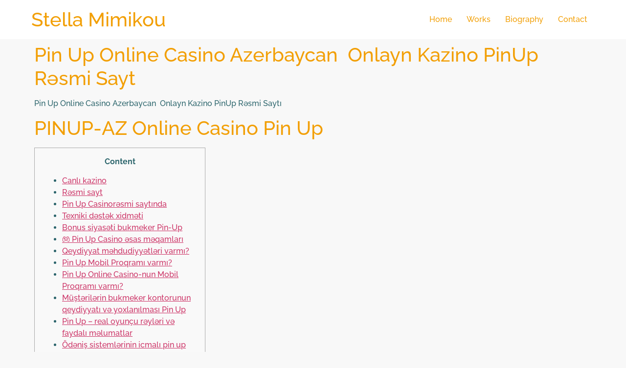

--- FILE ---
content_type: text/html; charset=UTF-8
request_url: https://stellamimikou.com/2022/08/22/pin-up-online-casino-azerbaycan-onlayn-kazino-pinup-rsmi-sayt/
body_size: 14330
content:
<!doctype html>
<html lang="en-US">
<head>
	<meta charset="UTF-8">
		<meta name="viewport" content="width=device-width, initial-scale=1">
	<link rel="profile" href="https://gmpg.org/xfn/11">
	<title>Pin Up Online Casino Azerbaycan ️ Onlayn Kazino PinUp Rəsmi Sayt &#8211; Stella Mimikou</title>
<meta name='robots' content='max-image-preview:large' />
<link rel="alternate" type="application/rss+xml" title="Stella Mimikou &raquo; Feed" href="https://stellamimikou.com/feed/" />
<link rel="alternate" type="application/rss+xml" title="Stella Mimikou &raquo; Comments Feed" href="https://stellamimikou.com/comments/feed/" />
<link rel="alternate" title="oEmbed (JSON)" type="application/json+oembed" href="https://stellamimikou.com/wp-json/oembed/1.0/embed?url=https%3A%2F%2Fstellamimikou.com%2F2022%2F08%2F22%2Fpin-up-online-casino-azerbaycan-onlayn-kazino-pinup-rsmi-sayt%2F" />
<link rel="alternate" title="oEmbed (XML)" type="text/xml+oembed" href="https://stellamimikou.com/wp-json/oembed/1.0/embed?url=https%3A%2F%2Fstellamimikou.com%2F2022%2F08%2F22%2Fpin-up-online-casino-azerbaycan-onlayn-kazino-pinup-rsmi-sayt%2F&#038;format=xml" />
<style id='wp-img-auto-sizes-contain-inline-css'>
img:is([sizes=auto i],[sizes^="auto," i]){contain-intrinsic-size:3000px 1500px}
/*# sourceURL=wp-img-auto-sizes-contain-inline-css */
</style>
<style id='wp-emoji-styles-inline-css'>

	img.wp-smiley, img.emoji {
		display: inline !important;
		border: none !important;
		box-shadow: none !important;
		height: 1em !important;
		width: 1em !important;
		margin: 0 0.07em !important;
		vertical-align: -0.1em !important;
		background: none !important;
		padding: 0 !important;
	}
/*# sourceURL=wp-emoji-styles-inline-css */
</style>
<link rel='stylesheet' id='wp-block-library-css' href='https://stellamimikou.com/wp-includes/css/dist/block-library/style.min.css?ver=6.9' media='all' />
<style id='classic-theme-styles-inline-css'>
/*! This file is auto-generated */
.wp-block-button__link{color:#fff;background-color:#32373c;border-radius:9999px;box-shadow:none;text-decoration:none;padding:calc(.667em + 2px) calc(1.333em + 2px);font-size:1.125em}.wp-block-file__button{background:#32373c;color:#fff;text-decoration:none}
/*# sourceURL=/wp-includes/css/classic-themes.min.css */
</style>
<style id='global-styles-inline-css'>
:root{--wp--preset--aspect-ratio--square: 1;--wp--preset--aspect-ratio--4-3: 4/3;--wp--preset--aspect-ratio--3-4: 3/4;--wp--preset--aspect-ratio--3-2: 3/2;--wp--preset--aspect-ratio--2-3: 2/3;--wp--preset--aspect-ratio--16-9: 16/9;--wp--preset--aspect-ratio--9-16: 9/16;--wp--preset--color--black: #000000;--wp--preset--color--cyan-bluish-gray: #abb8c3;--wp--preset--color--white: #ffffff;--wp--preset--color--pale-pink: #f78da7;--wp--preset--color--vivid-red: #cf2e2e;--wp--preset--color--luminous-vivid-orange: #ff6900;--wp--preset--color--luminous-vivid-amber: #fcb900;--wp--preset--color--light-green-cyan: #7bdcb5;--wp--preset--color--vivid-green-cyan: #00d084;--wp--preset--color--pale-cyan-blue: #8ed1fc;--wp--preset--color--vivid-cyan-blue: #0693e3;--wp--preset--color--vivid-purple: #9b51e0;--wp--preset--gradient--vivid-cyan-blue-to-vivid-purple: linear-gradient(135deg,rgb(6,147,227) 0%,rgb(155,81,224) 100%);--wp--preset--gradient--light-green-cyan-to-vivid-green-cyan: linear-gradient(135deg,rgb(122,220,180) 0%,rgb(0,208,130) 100%);--wp--preset--gradient--luminous-vivid-amber-to-luminous-vivid-orange: linear-gradient(135deg,rgb(252,185,0) 0%,rgb(255,105,0) 100%);--wp--preset--gradient--luminous-vivid-orange-to-vivid-red: linear-gradient(135deg,rgb(255,105,0) 0%,rgb(207,46,46) 100%);--wp--preset--gradient--very-light-gray-to-cyan-bluish-gray: linear-gradient(135deg,rgb(238,238,238) 0%,rgb(169,184,195) 100%);--wp--preset--gradient--cool-to-warm-spectrum: linear-gradient(135deg,rgb(74,234,220) 0%,rgb(151,120,209) 20%,rgb(207,42,186) 40%,rgb(238,44,130) 60%,rgb(251,105,98) 80%,rgb(254,248,76) 100%);--wp--preset--gradient--blush-light-purple: linear-gradient(135deg,rgb(255,206,236) 0%,rgb(152,150,240) 100%);--wp--preset--gradient--blush-bordeaux: linear-gradient(135deg,rgb(254,205,165) 0%,rgb(254,45,45) 50%,rgb(107,0,62) 100%);--wp--preset--gradient--luminous-dusk: linear-gradient(135deg,rgb(255,203,112) 0%,rgb(199,81,192) 50%,rgb(65,88,208) 100%);--wp--preset--gradient--pale-ocean: linear-gradient(135deg,rgb(255,245,203) 0%,rgb(182,227,212) 50%,rgb(51,167,181) 100%);--wp--preset--gradient--electric-grass: linear-gradient(135deg,rgb(202,248,128) 0%,rgb(113,206,126) 100%);--wp--preset--gradient--midnight: linear-gradient(135deg,rgb(2,3,129) 0%,rgb(40,116,252) 100%);--wp--preset--font-size--small: 13px;--wp--preset--font-size--medium: 20px;--wp--preset--font-size--large: 36px;--wp--preset--font-size--x-large: 42px;--wp--preset--spacing--20: 0.44rem;--wp--preset--spacing--30: 0.67rem;--wp--preset--spacing--40: 1rem;--wp--preset--spacing--50: 1.5rem;--wp--preset--spacing--60: 2.25rem;--wp--preset--spacing--70: 3.38rem;--wp--preset--spacing--80: 5.06rem;--wp--preset--shadow--natural: 6px 6px 9px rgba(0, 0, 0, 0.2);--wp--preset--shadow--deep: 12px 12px 50px rgba(0, 0, 0, 0.4);--wp--preset--shadow--sharp: 6px 6px 0px rgba(0, 0, 0, 0.2);--wp--preset--shadow--outlined: 6px 6px 0px -3px rgb(255, 255, 255), 6px 6px rgb(0, 0, 0);--wp--preset--shadow--crisp: 6px 6px 0px rgb(0, 0, 0);}:where(.is-layout-flex){gap: 0.5em;}:where(.is-layout-grid){gap: 0.5em;}body .is-layout-flex{display: flex;}.is-layout-flex{flex-wrap: wrap;align-items: center;}.is-layout-flex > :is(*, div){margin: 0;}body .is-layout-grid{display: grid;}.is-layout-grid > :is(*, div){margin: 0;}:where(.wp-block-columns.is-layout-flex){gap: 2em;}:where(.wp-block-columns.is-layout-grid){gap: 2em;}:where(.wp-block-post-template.is-layout-flex){gap: 1.25em;}:where(.wp-block-post-template.is-layout-grid){gap: 1.25em;}.has-black-color{color: var(--wp--preset--color--black) !important;}.has-cyan-bluish-gray-color{color: var(--wp--preset--color--cyan-bluish-gray) !important;}.has-white-color{color: var(--wp--preset--color--white) !important;}.has-pale-pink-color{color: var(--wp--preset--color--pale-pink) !important;}.has-vivid-red-color{color: var(--wp--preset--color--vivid-red) !important;}.has-luminous-vivid-orange-color{color: var(--wp--preset--color--luminous-vivid-orange) !important;}.has-luminous-vivid-amber-color{color: var(--wp--preset--color--luminous-vivid-amber) !important;}.has-light-green-cyan-color{color: var(--wp--preset--color--light-green-cyan) !important;}.has-vivid-green-cyan-color{color: var(--wp--preset--color--vivid-green-cyan) !important;}.has-pale-cyan-blue-color{color: var(--wp--preset--color--pale-cyan-blue) !important;}.has-vivid-cyan-blue-color{color: var(--wp--preset--color--vivid-cyan-blue) !important;}.has-vivid-purple-color{color: var(--wp--preset--color--vivid-purple) !important;}.has-black-background-color{background-color: var(--wp--preset--color--black) !important;}.has-cyan-bluish-gray-background-color{background-color: var(--wp--preset--color--cyan-bluish-gray) !important;}.has-white-background-color{background-color: var(--wp--preset--color--white) !important;}.has-pale-pink-background-color{background-color: var(--wp--preset--color--pale-pink) !important;}.has-vivid-red-background-color{background-color: var(--wp--preset--color--vivid-red) !important;}.has-luminous-vivid-orange-background-color{background-color: var(--wp--preset--color--luminous-vivid-orange) !important;}.has-luminous-vivid-amber-background-color{background-color: var(--wp--preset--color--luminous-vivid-amber) !important;}.has-light-green-cyan-background-color{background-color: var(--wp--preset--color--light-green-cyan) !important;}.has-vivid-green-cyan-background-color{background-color: var(--wp--preset--color--vivid-green-cyan) !important;}.has-pale-cyan-blue-background-color{background-color: var(--wp--preset--color--pale-cyan-blue) !important;}.has-vivid-cyan-blue-background-color{background-color: var(--wp--preset--color--vivid-cyan-blue) !important;}.has-vivid-purple-background-color{background-color: var(--wp--preset--color--vivid-purple) !important;}.has-black-border-color{border-color: var(--wp--preset--color--black) !important;}.has-cyan-bluish-gray-border-color{border-color: var(--wp--preset--color--cyan-bluish-gray) !important;}.has-white-border-color{border-color: var(--wp--preset--color--white) !important;}.has-pale-pink-border-color{border-color: var(--wp--preset--color--pale-pink) !important;}.has-vivid-red-border-color{border-color: var(--wp--preset--color--vivid-red) !important;}.has-luminous-vivid-orange-border-color{border-color: var(--wp--preset--color--luminous-vivid-orange) !important;}.has-luminous-vivid-amber-border-color{border-color: var(--wp--preset--color--luminous-vivid-amber) !important;}.has-light-green-cyan-border-color{border-color: var(--wp--preset--color--light-green-cyan) !important;}.has-vivid-green-cyan-border-color{border-color: var(--wp--preset--color--vivid-green-cyan) !important;}.has-pale-cyan-blue-border-color{border-color: var(--wp--preset--color--pale-cyan-blue) !important;}.has-vivid-cyan-blue-border-color{border-color: var(--wp--preset--color--vivid-cyan-blue) !important;}.has-vivid-purple-border-color{border-color: var(--wp--preset--color--vivid-purple) !important;}.has-vivid-cyan-blue-to-vivid-purple-gradient-background{background: var(--wp--preset--gradient--vivid-cyan-blue-to-vivid-purple) !important;}.has-light-green-cyan-to-vivid-green-cyan-gradient-background{background: var(--wp--preset--gradient--light-green-cyan-to-vivid-green-cyan) !important;}.has-luminous-vivid-amber-to-luminous-vivid-orange-gradient-background{background: var(--wp--preset--gradient--luminous-vivid-amber-to-luminous-vivid-orange) !important;}.has-luminous-vivid-orange-to-vivid-red-gradient-background{background: var(--wp--preset--gradient--luminous-vivid-orange-to-vivid-red) !important;}.has-very-light-gray-to-cyan-bluish-gray-gradient-background{background: var(--wp--preset--gradient--very-light-gray-to-cyan-bluish-gray) !important;}.has-cool-to-warm-spectrum-gradient-background{background: var(--wp--preset--gradient--cool-to-warm-spectrum) !important;}.has-blush-light-purple-gradient-background{background: var(--wp--preset--gradient--blush-light-purple) !important;}.has-blush-bordeaux-gradient-background{background: var(--wp--preset--gradient--blush-bordeaux) !important;}.has-luminous-dusk-gradient-background{background: var(--wp--preset--gradient--luminous-dusk) !important;}.has-pale-ocean-gradient-background{background: var(--wp--preset--gradient--pale-ocean) !important;}.has-electric-grass-gradient-background{background: var(--wp--preset--gradient--electric-grass) !important;}.has-midnight-gradient-background{background: var(--wp--preset--gradient--midnight) !important;}.has-small-font-size{font-size: var(--wp--preset--font-size--small) !important;}.has-medium-font-size{font-size: var(--wp--preset--font-size--medium) !important;}.has-large-font-size{font-size: var(--wp--preset--font-size--large) !important;}.has-x-large-font-size{font-size: var(--wp--preset--font-size--x-large) !important;}
:where(.wp-block-post-template.is-layout-flex){gap: 1.25em;}:where(.wp-block-post-template.is-layout-grid){gap: 1.25em;}
:where(.wp-block-term-template.is-layout-flex){gap: 1.25em;}:where(.wp-block-term-template.is-layout-grid){gap: 1.25em;}
:where(.wp-block-columns.is-layout-flex){gap: 2em;}:where(.wp-block-columns.is-layout-grid){gap: 2em;}
:root :where(.wp-block-pullquote){font-size: 1.5em;line-height: 1.6;}
/*# sourceURL=global-styles-inline-css */
</style>
<link rel='stylesheet' id='hello-elementor-css' href='https://stellamimikou.com/wp-content/themes/hello-elementor/style.min.css?ver=2.6.1' media='all' />
<link rel='stylesheet' id='hello-elementor-theme-style-css' href='https://stellamimikou.com/wp-content/themes/hello-elementor/theme.min.css?ver=2.6.1' media='all' />
<link rel='stylesheet' id='elementor-frontend-css' href='https://stellamimikou.com/wp-content/plugins/elementor/assets/css/frontend.min.css?ver=3.33.4' media='all' />
<link rel='stylesheet' id='elementor-post-6-css' href='https://stellamimikou.com/wp-content/uploads/elementor/css/post-6.css?ver=1765225673' media='all' />
<link rel='stylesheet' id='elementor-gf-local-alegreyasans-css' href='https://stellamimikou.com/wp-content/uploads/elementor/google-fonts/css/alegreyasans.css?ver=1742242610' media='all' />
<link rel='stylesheet' id='elementor-gf-local-raleway-css' href='https://stellamimikou.com/wp-content/uploads/elementor/google-fonts/css/raleway.css?ver=1742242613' media='all' />
<link rel='stylesheet' id='elementor-gf-local-pontanosans-css' href='https://stellamimikou.com/wp-content/uploads/elementor/google-fonts/css/pontanosans.css?ver=1742242613' media='all' />
<link rel='stylesheet' id='elementor-gf-local-poppins-css' href='https://stellamimikou.com/wp-content/uploads/elementor/google-fonts/css/poppins.css?ver=1742242614' media='all' />
<link rel='stylesheet' id='elementor-gf-local-pragatinarrow-css' href='https://stellamimikou.com/wp-content/uploads/elementor/google-fonts/css/pragatinarrow.css?ver=1742242615' media='all' />
<script src="https://stellamimikou.com/wp-includes/js/jquery/jquery.min.js?ver=3.7.1" id="jquery-core-js"></script>
<script src="https://stellamimikou.com/wp-includes/js/jquery/jquery-migrate.min.js?ver=3.4.1" id="jquery-migrate-js"></script>
<link rel="https://api.w.org/" href="https://stellamimikou.com/wp-json/" /><link rel="alternate" title="JSON" type="application/json" href="https://stellamimikou.com/wp-json/wp/v2/posts/4295" /><link rel="EditURI" type="application/rsd+xml" title="RSD" href="https://stellamimikou.com/xmlrpc.php?rsd" />
<meta name="generator" content="WordPress 6.9" />
<link rel="canonical" href="https://stellamimikou.com/2022/08/22/pin-up-online-casino-azerbaycan-onlayn-kazino-pinup-rsmi-sayt/" />
<link rel='shortlink' href='https://stellamimikou.com/?p=4295' />
<meta name="generator" content="Elementor 3.33.4; features: additional_custom_breakpoints; settings: css_print_method-external, google_font-enabled, font_display-auto">
			<style>
				.e-con.e-parent:nth-of-type(n+4):not(.e-lazyloaded):not(.e-no-lazyload),
				.e-con.e-parent:nth-of-type(n+4):not(.e-lazyloaded):not(.e-no-lazyload) * {
					background-image: none !important;
				}
				@media screen and (max-height: 1024px) {
					.e-con.e-parent:nth-of-type(n+3):not(.e-lazyloaded):not(.e-no-lazyload),
					.e-con.e-parent:nth-of-type(n+3):not(.e-lazyloaded):not(.e-no-lazyload) * {
						background-image: none !important;
					}
				}
				@media screen and (max-height: 640px) {
					.e-con.e-parent:nth-of-type(n+2):not(.e-lazyloaded):not(.e-no-lazyload),
					.e-con.e-parent:nth-of-type(n+2):not(.e-lazyloaded):not(.e-no-lazyload) * {
						background-image: none !important;
					}
				}
			</style>
					<style id="wp-custom-css">
			.page .entry-title {
display: none;
}		</style>
		</head>
<body class="wp-singular post-template-default single single-post postid-4295 single-format-standard wp-theme-hello-elementor elementor-default elementor-kit-6">


<a class="skip-link screen-reader-text" href="#content">
	Skip to content</a>

<header id="site-header" class="site-header dynamic-header menu-dropdown-mobile" role="banner">
	<div class="header-inner">
		<div class="site-branding show-title">
							<h1 class="site-title show">
					<a href="https://stellamimikou.com/" title="Home" rel="home">
						Stella Mimikou					</a>
				</h1>
					</div>

					<nav class="site-navigation show" role="navigation">
				<div class="menu-primary-menu-container"><ul id="menu-primary-menu" class="menu"><li id="menu-item-46" class="menu-item menu-item-type-post_type menu-item-object-page menu-item-home menu-item-46"><a href="https://stellamimikou.com/">Home</a></li>
<li id="menu-item-672" class="menu-item menu-item-type-post_type menu-item-object-page menu-item-672"><a href="https://stellamimikou.com/albums/">Works</a></li>
<li id="menu-item-419" class="menu-item menu-item-type-post_type menu-item-object-page menu-item-419"><a href="https://stellamimikou.com/biography/">Biography</a></li>
<li id="menu-item-49" class="menu-item menu-item-type-post_type menu-item-object-page menu-item-49"><a href="https://stellamimikou.com/contact/">Contact</a></li>
</ul></div>			</nav>
			<div class="site-navigation-toggle-holder show">
				<div class="site-navigation-toggle">
					<i class="eicon-menu-bar"></i>
					<span class="elementor-screen-only">Menu</span>
				</div>
			</div>
			<nav class="site-navigation-dropdown show" role="navigation">
				<div class="menu-primary-menu-container"><ul id="menu-primary-menu" class="menu"><li id="menu-item-46" class="menu-item menu-item-type-post_type menu-item-object-page menu-item-home menu-item-46"><a href="https://stellamimikou.com/">Home</a></li>
<li id="menu-item-672" class="menu-item menu-item-type-post_type menu-item-object-page menu-item-672"><a href="https://stellamimikou.com/albums/">Works</a></li>
<li id="menu-item-419" class="menu-item menu-item-type-post_type menu-item-object-page menu-item-419"><a href="https://stellamimikou.com/biography/">Biography</a></li>
<li id="menu-item-49" class="menu-item menu-item-type-post_type menu-item-object-page menu-item-49"><a href="https://stellamimikou.com/contact/">Contact</a></li>
</ul></div>			</nav>
			</div>
</header>

<main id="content" class="site-main post-4295 post type-post status-publish format-standard hentry category-pinup-apk" role="main">
			<header class="page-header">
			<h1 class="entry-title">Pin Up Online Casino Azerbaycan ️ Onlayn Kazino PinUp Rəsmi Sayt</h1>		</header>
		<div class="page-content">
		<p>Pin Up Online Casino Azerbaycan ️ Onlayn Kazino PinUp Rəsmi Saytı</p>
<h1>PINUP-AZ Online Casino Pin Up</h1>
<div id="toc" style="background: #f9f9f9;border: 1px solid #aaa;display: table;margin-bottom: 1em;padding: 1em;width: 350px;">
<p class="toctitle" style="font-weight: 700;text-align: center;">Content</p>
<ul class="toc_list">
<li><a href="#toc-0">Canlı kazino</a></li>
<li><a href="#toc-1">Rəsmi sayt</a></li>
<li><a href="#toc-2">Pin Up Casinorəsmi saytında</a></li>
<li><a href="#toc-3">Texniki dəstək xidməti</a></li>
<li><a href="#toc-4">Bonus siyasəti bukmeker Pin-Up</a></li>
<li><a href="#toc-5">🎮 Pin Up Casino əsas məqamları</a></li>
<li><a href="#toc-6">Qeydiyyat məhdudiyyətləri varmı?</a></li>
<li><a href="#toc-7">Pin Up Mobil Proqramı varmı?</a></li>
<li><a href="#toc-8">Pin Up Online Casino-nun Mobil Proqramı varmı?</a></li>
<li><a href="#toc-9">Müştərilərin bukmeker kontorunun qeydiyyatı və yoxlanılması Pin Up</a></li>
<li><a href="#toc-10">Pin Up &#8211; real oyunçu rəyləri və faydalı məlumatlar</a></li>
<li><a href="#toc-11">Ödəniş sistemlərinin icmalı pin up kazino</a></li>
<li><a href="#toc-12">Pin Up Bet Azərbaycan &#8211; Rəsmi Azerbaycan Bukmeker kontoru Pin Up Casino</a></li>
<li><a href="#toc-13">Promo kodu necə əldə etmək olar ?</a></li>
<li><a href="#toc-14">Slot maşınları</a></li>
<li><a href="#toc-15">Pin Up Casino və İdman Kitabı</a></li>
<li><a href="#toc-16">Rulet Oyunu</a></li>
<li><a href="#toc-17">Çıxarma, giriş və saytda qeydiyyatdan keçməklə Pin Up casino onlayn oynayın</a></li>
<li><a href="#toc-18">Pin Up necə qeydiyyatdan keçmək olar?</a></li>
<li><a href="#toc-19">Ən yaxşı slot maşınları</a></li>
<li><a href="#toc-20">Pin-up Casino Promosyonları və Bonusları</a></li>
<li><a href="#toc-21">Pin Up bukmeker kontorunda NECƏ QEYDİYYATDAN OLMAQ</a></li>
<li><a href="#toc-22">Kazinonun dürüstlüyü və etibarlılığı</a></li>
<li><a href="#toc-23">Rəsmi veb saytın bloklanması, necə keçmək olar?</a></li>
<li><a href="#toc-24">Yeni Oyunçular üçün Pin Up Bonusları nədir?</a></li>
<li><a href="#toc-26">Təhlükəsizlik və lisenziya Pin Up</a></li>
<li><a href="#toc-27">Pin Up onlayn kazinoda uduşlarımı necə çıxara bilərəm?</a></li>
<li><a href="#toc-28">💵Uduşları karta çıxarmaqla Pin Up casino-də real pulla oynayın</a></li>
<li><a href="#toc-30">Pin Up casino ilk depozit qeydiyyatı bonusu</a></li>
<li><a href="#toc-31">Pin Up Casino – qumar əyləncə dünyasında lider</a></li>
<li><a href="#toc-32">Pin Up Casino AZ pulu necə yerləşdirmək və çıxarmaq olar</a></li>
<li><a href="#toc-33">​ ​ HƏFTƏLİK TOP KAZINO OYUNLAR​</a></li>
<li><a href="#toc-34">Pin Up nə qədər onlayn kazino təklif edir?</a></li>
</ul>
</div>
<p>Belə oyunların yeganə xüsusiyyəti onlarda olan hərəkətlərin yalnız real pul üçün olmasıdır. Pin Up şirkəti çoxşaxəli fəaliyyətlə məşğuldur, adi onlayn oyunlarla yanaşı, ziyarətçilər idmana mərc etmək imkanı əldə edirlər. Azərbaycanlı qumarbazlar üçün müxtəlif idman yarışlarına mərclər də mövcuddur. Pin-Up bet istifadə etmək imkanı yalnız real mərclərə və ödənişlərə hazır olan qeydiyyatdan keçmiş oyunçular üçün açıqdır. Bütün idman mərc oyunları həvəskarları üçün hər gün müxtəlif idman oyunları və matçlar mövcuddur.</p>
<ul>
<li>Kimi ümumi məzəmmətlər deyil, oyun klubunun xidməti haqqında xüsusi jarqon və konkret məlumatlar var.</li>
<li>Slotlar və kart oyunları bu gün kazinoda həzz alına bilən ən populyar əyləncələr olaraq qalır.</li>
<li>Pin-Up bet istifadə etmək imkanı yalnız real mərclərə və ödənişlərə hazır olan qeydiyyatdan keçmiş oyunçular üçün açıqdır.</li>
<li>Bunun üzərinə klikləməklə, səhifə yenidən yüklənəcək, oyunçu mərc üçün virtual kreditlər alacaq və oynamağa başlaya biləcək.</li>
<li>Pin Up saytında olduğu kimi tam olaraq daxil olub şəxsi hesabınıza daxil olmalısınız .</li>
</ul>
<p>Pinup casino dəstək hesab, oyunlar və texniki problemlərlə bağlı problemləri həll edir. Sual nə qədər sadə olsa, onun həlli bir o qədər tezdir. Bir mütəxəssislə birbaşa ünsiyyətdən əlavə, oyunçu problemi özü həll etməyə çalışa bilər. Saytda istifadəçilərin ən çox yayılmış suallarına cavab verən geniş suallar bloku var.</p>
<h2 id="toc-0">Canlı kazino</h2>
<p>Bu, görüşün necə keçəcəyi barədə sizə daha yaxşı fikir verəcəkdir. Məsələn, görə bilərsiniz ki, mövsümün aşkar favoriti çətin qaçış keçirdi, rəqibi isə son bir neçə matçı evdə keçirdi və burada özünü inamlı hiss etdi. Bu halda, underdog üzərində mərc etmək tamamilə rasional seçim olacaqdır. Bukmeker bütün mövcud platformalarda mərc üçün sürətli pin-up bahis giriş təklif edir.</p>
<p>Tamamilə hər bir qumarbaz demo rejimində və ya ödənişli olaraq saytda slot oynaya bilər. Bu oyun növü daim optimal əyləncə axtarışında olan, müxtəlifliyi və funksionallığı sevənlərə müraciət edəcəkdir. Azərbaycanlılar arasında ən populyar slotlar Razor Shark, Sakura, SpaceWars, Deal or Alive 2, Hot Fruits 100 və s. Bütün Pin-Up kazino slot maşınları bir bölmədə yerləşir və populyar/yenilərə bölünür və hər bir slotu ayrıca yükləmək imkanı yoxdur <a href="https://pin-up-casino-azerbaycan.com">pin up brasil</a>.</p>
<h3 id="toc-1">Rəsmi sayt</h3>
<p>Bu prosedur kömək etmirsə,  o zaman dəstək xidmətindən kömək almalısınız. Doğrulama standart prosedurdur, məqsədi oyunçuların təhlükəsizliyini artırmaqdır. Müştərilər şəxsi sənədləri göndərirlər, ona əsasən qeydiyyat zamanı göstərilən məlumatların etibarlılığı yoxlanılacaq. Bukmeker kontoru mövcud qanunvericiliyin normalarına əməl edir. Buna görə də, saytda yalnız yetkin oyunçular idmana mərc edə bilərlər. Bukmeker kontorunun qaydalar bölməsində siz idman mərc oyunlarına qadağa qoyulan ölkələrin siyahısını tapa bilərsiniz.</p>
<ul>
<li>Şəxsi hesabınıza girişin məhdudlaşdırılması bukmeker oyunçuları üçün qeyri-adi bir şey deyil.</li>
<li>Nəzərə almaq lazımdır ki, bank kartına köçürmələr 7 iş günü ərzində həyata keçirilə bilər.</li>
<li>Bu proseduru yerinə yetirmək üçün pasport səhifələrinin fotoşəkillərini texniki dəstək xidmətinə göndərməlisiniz.</li>
<li>Bundan əlavə, it yarışı və ya at yarışı kimi ekzotik fənlər üzrə mərclər də mövcuddur.</li>
</ul>
<p>Sizə lazım olan tək şey e-poçt və şifrənizi daxil etməkdir. Şəxsi hesabınız sizə müxtəlif vasitələrdən istifadə, o cümlədən hesabınıza vəsait qoymaq və ya uduşları çıxarmaq imkanı verir. O, cari balans, habelə mövcud bonuslar və onların mərc edilməsi şərtləri haqqında məlumat verir. Nağd pul çıxarmaq üçün oyunçulardan yoxlamanı tamamlamaları tələb olunacaq.</p>
<h3 id="toc-2">Pin Up Casinorəsmi saytında</h3>
<p>Edir.Mobil cihazların köməyi ilə oyunçular müxtəlif ödəniş xidmətlərinə uduşlarını çıxarmaqla pulla oynaya biləcəklər. Maşınlar yüksək sürətlə etibarlı şəkildə işləyəcək, pullu və ya demo rejimində çarxları rahat şəkildə fırlatmağa imkan verəcək. Windows və ya Mac OS ( macbook ) ilə istifadəçilər Pin Up-ün tam versiyasını yükləyə biləcəklər. Bu oyun platforması brauzerə və rəsmi vebsayta daxil olmadan kompüterinizdə istənilən oyun maşınını keyfiyyətli şəkildə idarə etməyə imkan verir. Ondan dərhal real mərclərlə qumar oynamağa başlamaq, pul üçün oynamaq, kartlara və ya digər rahat onlayn hesablaşma sistemlərinə vəsait çıxarmaqla istifadə etmək olar <a href="https://pin-up-casino-azerbaycan.com/aviator/"><img decoding="async" src="https://pin-up-casino-azerbaycan.com/images/favicons/apple-icon-57x57.png"></a>.</p>
<p>Bu cür şərhləri asanlıqla real qumarbazların müzakirə etdiyi bir neçə problemli mövzuya bölmək olar. Başa düşmək lazımdır ki, İnternetdə bir çox &#8220;xüsusi&#8221; rəylər var, onlar üçün kazino Pin Up oyunçularını cəlb etmək istəyən rəqib strukturlar tərəfindən ödənilir. Təxminən Pin Up casino az real oyunçunun rəylərini pullu və &#8220;sifarişlə&#8221; ayırmaq üçün bu cür şərhlərin xarakterik xüsusiyyətlərinə daha yaxından nəzər salmalısınız. Həqiqi oyunçu Pin Up bet haqqında müsbət və ya mənfi rəy buraxarsa, o , yeddi durğu işarəsinə əməl etməyəcək .</p>
<h2 id="toc-3">Texniki dəstək xidməti</h2>
<p>Promosyon kodunun həmişə istifadə müddəti var, bu tarixdən sonra o, etibarlılığını itirir. Operatora yazaraq promosyon kodundan texniki dəstək vasitəsilə də istifadə edə bilərsiniz. Bütün ödəniş sistemlərində istifadə şərtləri, giriş / çıxış məhdudiyyətləri var, həmçinin əməliyyatlar üçün öz şərtlərini müəyyənləşdirirlər. Bu yaxınlarda kriptovalyuta pul kisələri vasitəsilə köçürmələr ən populyar hala gəldi. Həmçinin istifadəçilər üçün real pul hesabları ilə oyun hesabları arasında vasitəçi olan təhlükəsiz virtual sistemlər vasitəsilə əməliyyatlar etmək rahatdır.</p>
<ul>
<li>Hər bir sistem özü köçürmənin minimum və maksimum məbləğini müəyyən edir.</li>
<li>Ümumiyyətlə, bir anda ekrana bir neçə hadisə əlavə edə və onlara nəzarət edə bilərsiniz.</li>
<li>Ümumilikdə, Pin-Up istirahət və oyundan həzz ala biləcəyim yerdir.</li>
<li>Belə bir keçidlə sayt dərhal və avtomatik olaraq tam versiyada olan bütün funksiyaların mövcud olduğu mobil versiyaya pinup az uyğunlaşır.</li>
<li>Qeydiyyatdan keçdikdən sonra müvafiq ödəniş sistemini seçməlisiniz.</li>
</ul>
<p>Stolüstü oyunların bir çoxu real dilerin rəhbərliyi altında mövcuddur. Kazinoda masa əyləncəsinin əsas təminatçısı Evolution-dır. Son illərin ən populyar kazino oyunlarından biri Aviatordur.</p>
<h2 id="toc-4">Bonus siyasəti bukmeker Pin-Up</h2>
<p>Klub yalnız etibarlı oyun provayderləri ilə əməkdaşlıq edir, müntəzəm olaraq tənzimləyici orqanlar tərəfindən yoxlamalardan keçir. Dəstəyin yaxşı əlaqələndirilmiş işi qeyd olunur ki, bu da kazinonun təhlükəsiz fəaliyyətinin təsdiqidir. Pul köçürmələrinə gəldikdə, oyunçular üçün sabit ödəniş sistemləri təklif olunur ki, bunların köməyi ilə tez və əlavə komissiyalar olmadan depozitlər yatırmaq mümkündür.</p>
<p>Pin Up casino online həmçinin kazinonun tam nüsxəsi var, onu şəbəkə üzərindən kompüterdən yükləmək olar. Rəsmi saytda qeydiyyatdan keçmək üçün zəng edib formanı doldurmağınız kifayətdir. Bunu etmək üçün əsas səhifədəki &#8220;Qeydiyyatdan keç&#8221; düyməsini basın və sonra görünən formada şəxsi məlumatları daxil edin. Onlayn Pin Up casino online rubl, manat, dollar və avro ilə mərc etmək imkanı verir.</p>
<h3 id="toc-5">🎮 Pin Up Casino əsas məqamları</h3>
<p>Dərhal oyuna real pul qoymağa hazır olan çox az istifadəçi var, çünki bu bir riskdir. Əslində belə riskli oyunçular azdır, çünki qaydaları və bütün nüansları anlamadan bir kazinoda mərc etmək riskli bir addımdır. Demo rejimindən istifadə edərək slot maşınlarının işini və incəliklərini başa düşəcəksiniz. Büdcənizi pozmadan son dərəcə əyləncəli təcrübə əldə edin.</p>
<p>Əgər siz konkret çempionat və turnirlərə mərc edirsinizsə, o zaman onları “Sevimlilər” bölməsinə əlavə edin. Sonra Pin Up bukmeker kontorunun geniş xəttində hər dəfə düzgün liqanı axtarmaq lazım deyil. Pin-Up saylı bukmeker kontorundakı matçların siyahısı digər bukmeker kontorlarından heç bir şəkildə fərqlənmir. O, keyfiyyətcə formalaşır və oyunçulara müxtəlif mərc strategiyalarını həyata keçirməyə imkan verir.</p>
<h3 id="toc-6">Qeydiyyat məhdudiyyətləri varmı?</h3>
<p>Prosedurun müddəti oyunçu tərəfindən hansı ödəniş sisteminin seçildiyindən asılı olacaq. Elektron pul kisələri və ya kriptovalyutalardan istifadə halında administrasiya adətən bir neçə saat çəkir. Bank kartları ilə ödəniş edərkən gözləmə müddəti 5 iş gününə qədər ola bilər. Bahis etmək üçün oyunçular futbol, ​​basketbol və ya tennis də daxil olmaqla müxtəlif idman növlərindən istifadə edə bilərlər.</p>
<p>Onu da qeyd etmək lazımdır ki, onlayn kazino xüsusi olaraq mobil versiya üçün promosyon kodları verir . Onlar yalnız mobil cihazda tətbiqdə aktivləşdirilə bilər, lakin ən əsası odur ki, onların tərkibində həqiqətən gözəl hədiyyələr var. Slot maşınlarında əylənmək və Pin Up casino az mərc etmək üçün mobil cihazlar üçün müxtəlif variantlardan istifadə edə bilərsiniz. Qumar həvəskarları rəsmi saytdan daha çox mobil kazinodan istifadə edərək pul üçün oynayırlar. Və təbii ki, Pin Up tətbiqi ilə hər yerdə mərc edə biləcəyinizi unutmayın.</p>
<h2 id="toc-7">Pin Up Mobil Proqramı varmı?</h2>
<p>Qeydiyyatdan keçərək virtual slot oynamağa başlaya bilərsiniz. Və VIP masalarda olduqca təsirli bir məbləğə mərc etmək istəyən oyunçular oynaya bilər. Hələ bu cür risklərə getməyə hazır olmayanlar A, B, C kateqoriyalı zal seçə bilərlər. Qeyri-standart bir şey oynamaq istəyən oyunçular Fortune Təkəri və ya Monopoliya ilə təmin olunur. Pin Up həmçinin real dilerlərlə çox sayda lotereya ilə televiziya oyunlarının təsirli siyahısını təqdim edir. Amma hər şey televiziya lotereya standartına uyğun olaraq həyata keçirilir.</p>
<ul>
<li>Mobil versiya yalnız əsas saytın miniatür nüsxəsidir, buna görə istifadəçi bu sistemi başa düşməkdə çətinlik çəkməyəcəkdir.</li>
<li>Pin-Up bukmeker kontorunun bir çox müştərisi rəsmi veb saytın belə bir çatışmazlığını video yayımların olmaması kimi qeyd edir.</li>
<li>Bir onlayn platformanın Pin-up-a girərək dizaynı tanış görünəcək və bunun izahı var.</li>
<li>Hesabınızdakı vəsaitlərin hərəkətini yoxlaya bilərsiniz.</li>
<li>Bu, doğrulama prosesini tamamlayır və yalnız bir neçə dəqiqə çəkəcəkdir.</li>
</ul>
<p>Sonuncular əksər canlı hadisələr üçün saxlanılan qrafik uyğunluq mərkəzi ilə əvəz olunur. Pin-Up-də müştəri profili yaratmaq üçün Azərbaycan kodu ilə mobil telefon nömrəsini daxil etməlisiniz. Növbəti addım müştərinin e-poçt ünvanını təyin etməkdir.</p>
<h2 id="toc-8">Pin Up Online Casino-nun Mobil Proqramı varmı?</h2>
<p>Emosiyalara təslim olan adi insanlar səhvlər və hərflərin buraxılması ilə rəylər yazır. Pin Up casino online real rəylərində, &#8220;aldatma&#8221;, &#8220;skript&#8221;, &#8220;kəskinlər&#8221; və s. Kimi ümumi məzəmmətlər deyil, oyun klubunun xidməti haqqında xüsusi jarqon və konkret məlumatlar var. Pinup online haqqında real rəyləri oxuyan oyunçular bir çox faydalı məlumat tapacaqlar. Onlarda yaxşı məsləhətlər və xəbərdarlıqlar, xidmətin keyfiyyəti və ya bukmeker kontorundan pul çıxarılması haqqında hekayələr var. Bu cür şərhlər digər istifadəçilərə qumar və ya idman mərc oyunlarından həzz almağa, Pin Up casino çoxlu parlaq emosiyalar və həzz almağa kömək edəcək.</p>
<ul>
<li>Promosyon kodunun həmişə istifadə müddəti var, bu tarixdən sonra o, etibarlılığını itirir.</li>
<li>Qumar sənayesinin çiçəklənməsi çoxsaylı Azərbaycan kazinolarının yaranmasına səbəb olub.</li>
<li>Oyunçular oyunlara və idman tədbirlərinə mərc etməyə imkan verən sadə qeydiyyat prosesinə diqqət yetirməlidirlər.</li>
<li>Bundan sonra, şəxsi kabi daxil olmaq, müəyyən bir maliyyə aləti seçmək, məbləği əlavə etmək və əməliyyatı təsdiqləmək lazımdır.</li>
<li>Saytın masaüstü və mobil versiyaları arasında keçid zamanı yenidən qeydiyyat tələb olunmur.</li>
</ul>
<p>Və bunun üçün qeydiyyatdan keçmək və daxil olmaq lazım deyil. Təbii ki, pul da lazım deyil, çünki virtual kreditlərdə pulsuz oynaya bilərsiniz Pin Up oyunu saytın ziyarətçisi sadəcə olaraq oyunlar olan bölməyə getməli və orada təklif olunan modellərin ən yaxşısını görməlidir.</p>
<h3 id="toc-9">Müştərilərin bukmeker kontorunun qeydiyyatı və yoxlanılması Pin Up</h3>
<p>Esports ayrıca bölməyə köçürülüb, bütün populyar oyunlar üçün proqnozlar vermək mümkündür. Statistikaya və matç nəticələrinə malik bölmələrin birbaşa pin up casino saytında hazırlanması rahatdır ki, bu da hadisələrin təhlili üçün vaxtı xeyli azaldır. Pin up casino az şirkəti məni heyran etdi.20 nəfər iştirak etdi.Biz hamımız uşaq kimi sevinirik. Həddindən artıq hallarda dəstək xidməti ilə əlaqə saxlayıram və problemlərim dərhal həll olunur.</p>
<ul>
<li>Klubun rəsmi saytında təsdiqlənmiş tənzimləyici orqan Antillephone nV (Kuraçao) tərəfindən verilmiş lisenziya haqqında məlumat var.</li>
<li>Azərbaycanlılar arasında ən populyar slotlar Razor Shark, Sakura, SpaceWars, Deal or Alive 2, Hot Fruits 100 və s.</li>
<li>İlk növbədə, qeydiyyat şərtləri ödəniş sisteminin müəyyən edilmiş qaydalarından asılıdır.</li>
<li>Çox tez-tez künclər, qayda pozuntuları, xəbərdarlıqlar, aslar, atışlar kimi bazarlar bazar siyahısında tamamilə yoxdur və ya oyunun başlamazdan əvvəl görünür.</li>
<li>Oyunçu bütün sahələri doldurduqdan sonra onu etibarlı şəkildə göndərə və pul köçürməsi üçün ərizənin işlənməsini gözləyə bilər.</li>
</ul>
<p>Sayt və ya yüklənə bilən proqram vasitəsilə rahat giriş sizə kazino ilə daim əlaqə saxlamağa imkan verir. Oyunların siyahısı ilə tanış olmaq üçün istifadəçi demo rejimini seçə bilər. Sistemdəki kiçik qüsurlar şirkəti daim öz fəaliyyətini təkmilləşdirməyə və inkişaf etdirməyə sövq edir. Pin Up casino azerbaycan fəaliyyəti qanunidir, çünki şirkət beynəlxalq və milli lisenziyalar əsasında fəaliyyət göstərir.</p>
<h3 id="toc-10">Pin Up &#8211; real oyunçu rəyləri və faydalı məlumatlar</h3>
<p>Nəzərə almaq lazımdır ki, bu pin up Azərbaycan mükafatı yalnız bir dəfə kazino və ya idman bölməsi üçün alına bilər. Kazino Curacao Oyun Komissiyasının lisenziyası əsasında fəaliyyət göstərir. Azərbaycanda dirijorluq üçün lisenziya alına bilən kimi şirkət bunu dərhal həyata keçirəcək. Onsuz da kazino yetkinlik yaşına çatmayanların mərclərini qəbul etmədən yerli qanunlara tam uyğun fəaliyyət göstərir.</p>
<ul>
<li>Həmçinin, Pin Up Bet belə bir mərc formatından ikiqat şans kimi istifadə etməyi təklif edir.</li>
<li>Hər bir promosyon unikal mükafat təklif edir və bu əlavə bonus əldə etmək üçün başqa bir fürsətdir.</li>
<li>Rəsmi Pin Up bukmeker-da kazinoya çıxışı dərc etmir, çünki bu, qanunvericiliklə qadağan edilir.</li>
<li>VPN xidmətləri əlaqənin ötürmə qabiliyyətini əhəmiyyətli dərəcədə azaldır, ona görə də onlardan yüksək internet sürəti ilə istifadə etmək tövsiyə olunur.</li>
</ul>
<p>Portal vasitəsilə rahat naviqasiyanı da qeyd etmək lazımdır, bunun sayəsində hətta onlayn bahis dünyasında yeni başlayanlar üçün də bununla məşğul olmaq çətin olmayacaq. Bu gün Casino Pin Up Azərbaycanın ən yaxşı qumar resurslarının müstəqil reytinqlərində lider mövqeləri tutur Oyunçular uduşları istənilən bank kartına və ya mövcud elektron pul kisəsinə komissiyasız çıxara bilər. Əsas diqqət futbol, ​​tennis, xokkey və basketbola yönəlib. Ancaq cərgədə populyar fənlərə əlavə olaraq, kabaddi, dart, lakros, florbol və xizəklə tullanma kimi ekzotik şeyləri tapa bilərsiniz. Ayrıca, eSports tədbirlərinin böyük bir seçimini qeyd etmək lazımdır.</p>
<h2 id="toc-11">Ödəniş sistemlərinin icmalı pin up kazino</h2>
<p>Ona vəsait qoymaq üçün mövcud olanlar siyahısından optimal ödəniş üsulunu seçməli, kreditləşmə üçün tələb olunan məbləği göstərməli və əməliyyatı təsdiqləməlisiniz. Razılaşdırılmış məbləğ bir neçə dəqiqə ərzində balansa köçürüləcək. Hesabınızdakı vəsaitlərin hərəkətini yoxlaya bilərsiniz. Qeydiyyatdan keçmiş istifadəçilər bu proseduru idarə edə bilərlər.</p>
<ul>
<li>Siz həmçinin adətən platformanın informasiya tərəfdaşlarının saytlarında yerləşdirilən güzgülərin siyahısından istifadə edə bilərsiniz.</li>
<li>Bu, prosesin real vaxt rejimində və real aparıcının nəzarəti altında həyata keçirildiyi oyunlar kateqoriyasıdır.</li>
<li>Bu cür şərhləri asanlıqla real qumarbazların müzakirə etdiyi bir neçə problemli mövzuya bölmək olar.</li>
<li>Bu studiyaların əyləncələri Pinup Casino slot kataloqunda təqdim olunur.</li>
</ul>
<p>Kolleksiyada təqdim olunan bütün slotlar əla keyfiyyətə malikdir və 2023-ci ildə oyunçulara əylənmək və oyun prosesindən həzz almaq imkanı verir. Pin Up casino-də keçirilən turnirlərdə iştirak edənlərin böyük mükafat fondundan əlavə uduşlar əldə etmək imkanı var. İstifadəçilərin şərhlərində və rəylərində onlayn kazinoları necə döymək və böyük məbləğ əldə etmək barədə sizə məlumat verən müxtəlif məsləhətlər tapa bilərsiniz. Rəsmi sayt Pin Up casino ilə oxşar qumar resursları arasındakı fərq ondadır ki, burada siz bukmeker kontorunda idman yarışlarına mərc edə bilərsiniz.</p>
<h3 id="toc-12">Pin Up Bet Azərbaycan &#8211; Rəsmi Azerbaycan Bukmeker kontoru Pin Up Casino</h3>
<p>Pin Up casino online tərəfindən təklif olunan bütün bonuslar öz oyunçu ofisində aktivləşdiriləcək. Onlayn kazinoda hədiyyə almazdan əvvəl, uduşların çıxarılması ilə bağlı problem olmaması üçün onu mərc etmək şərtləri ilə (müəyyən bir peyjerlə) tanış olmalısınız. Qonaqlar kazinonun mobil proqramından istifadə edərək Pin Up casino oyun avtomatında əylənə bilərlər. Slot maşınlarını oflayn oynamaq üçün istifadəçilər Pin Up casino müştərisini Android və ya iPhone-da yükləməlidirlər. Və belə platformalar internetə  qoşulmadan da rahatlıqla oyunu oynamağa imkan verir. Sayta və ya güzgüyə daxil olmaq üçünPin Up casino, sayta daxil olmaq kifayətdir, bu cür proqramlar sadəcə təcrübəli bir başlanğıc tərəfindən yüklənə bilər.</p>
<ul>
<li>Onlarda klassik kart oyunları ilə yanaşı temalı slotların geniş seçimi var.</li>
<li>Pin Up Casino onlayn platforması təhlükəsizliyinizi təmin edən və eyni zamanda maraqlı qumar oyunlarına giriş imkanı verən bir qurumdur.</li>
<li>Yeni müştərilər də təsdiq edə və ya dəstək xidməti ilə əlaqə saxlaya biləcəklər.</li>
<li>Bu hərəkət, bukmekerin güzgü daha uzun müddət aktiv qalması üçün axtarış botlarını çaşdırmağa çalışması ilə əlaqədardır.</li>
<li>Ümumiyyətlə, Pin-Up istirahət və əyləncə üçün əla yerdir.</li>
</ul>
<p>Xüsusi yaraşıq yaradan pin-up üslubunun ab-havasını bəyəndim. Ümumiyyətlə, Pin-Up qumar əyləncəsi üçün maraqlı bir yerdir. Onlar müxtəlif oyunlar təklif edirlər və hər kəs öz zövqünə uyğun bir şey tapa biləcək. Suallarınız olduqda kömək etməyə hər zaman hazır olan peşəkar dəstək komandasına təşəkkür edirəm.</p>
<h2 id="toc-13">Promo kodu necə əldə etmək olar ?</h2>
<p>Hər bir istifadəçi hesabdan çıxarmaq üçün lazım olan məbləği seçmək hüququna malikdir. Hər bir sistem özü köçürmənin minimum və maksimum məbləğini müəyyən edir. Pin-Up casino hesaba asanlıqla vəsait yatırmaq və çıxarmaq üçün ilk növbədə uyğun ödəniş sistemi barədə qərar verməlisiniz. Şəxsi hesabda oyunçu istədiyi ödəniş üsulunu seçib onun şərtləri ilə yaxından tanış olmalıdır. İlk növbədə, qeydiyyat şərtləri ödəniş sisteminin müəyyən edilmiş qaydalarından asılıdır. Çox vaxt depozit dərhal oyun hesabına gedir və onun çıxarılması daha çox vaxt aparır.</p>
<ul>
<li>Qeydiyyat zamanı valyutanı seçə bilərsiniz, bundan sonra onu dəyişdirmək mümkün deyil.</li>
<li>255 AZN məbləğində əmanəti artırmaq üçün oyunçuya kazino Pin Up casino-dən əlavə uduş təqdim olunacaq.</li>
<li>Hazırda klub Pin Up casino az minimum əmanət 20 AZN və ya 10 dollardır.</li>
</ul>
<p>Təsdiqlənmiş onlayn kazino telefon nömrəsi ilə uduşların çıxarılması daha sürətli olur. Həqiqi oyunçuların rəylərindən Pin Up casino az xidmətin keyfiyyəti haqqında real məlumatları görmək daha asandır. Qumarbazlar uduşların ödənilməsi və müxtəlif ölkələrə pul köçürmə sürəti haqqında danışırlar.</p>
		<div class="post-tags">
					</div>
			</div>

	<section id="comments" class="comments-area">

	


</section><!-- .comments-area -->
</main>

	<footer id="site-footer" class="site-footer dynamic-footer footer-stacked footer-has-copyright" role="contentinfo">
	<div class="footer-inner">
		<div class="site-branding show-logo">
					</div>

					<nav class="site-navigation hide" role="navigation">
				<div class="menu-primary-menu-container"><ul id="menu-primary-menu-1" class="menu"><li class="menu-item menu-item-type-post_type menu-item-object-page menu-item-home menu-item-46"><a href="https://stellamimikou.com/">Home</a></li>
<li class="menu-item menu-item-type-post_type menu-item-object-page menu-item-672"><a href="https://stellamimikou.com/albums/">Works</a></li>
<li class="menu-item menu-item-type-post_type menu-item-object-page menu-item-419"><a href="https://stellamimikou.com/biography/">Biography</a></li>
<li class="menu-item menu-item-type-post_type menu-item-object-page menu-item-49"><a href="https://stellamimikou.com/contact/">Contact</a></li>
</ul></div>			</nav>
		
					<div class="copyright show">
				<p>© 2022 All Rights Reserved.</p>
			</div>
			</div>
</footer>

<script type="speculationrules">
{"prefetch":[{"source":"document","where":{"and":[{"href_matches":"/*"},{"not":{"href_matches":["/wp-*.php","/wp-admin/*","/wp-content/uploads/*","/wp-content/*","/wp-content/plugins/*","/wp-content/themes/hello-elementor/*","/*\\?(.+)"]}},{"not":{"selector_matches":"a[rel~=\"nofollow\"]"}},{"not":{"selector_matches":".no-prefetch, .no-prefetch a"}}]},"eagerness":"conservative"}]}
</script>
			<script>
				const lazyloadRunObserver = () => {
					const lazyloadBackgrounds = document.querySelectorAll( `.e-con.e-parent:not(.e-lazyloaded)` );
					const lazyloadBackgroundObserver = new IntersectionObserver( ( entries ) => {
						entries.forEach( ( entry ) => {
							if ( entry.isIntersecting ) {
								let lazyloadBackground = entry.target;
								if( lazyloadBackground ) {
									lazyloadBackground.classList.add( 'e-lazyloaded' );
								}
								lazyloadBackgroundObserver.unobserve( entry.target );
							}
						});
					}, { rootMargin: '200px 0px 200px 0px' } );
					lazyloadBackgrounds.forEach( ( lazyloadBackground ) => {
						lazyloadBackgroundObserver.observe( lazyloadBackground );
					} );
				};
				const events = [
					'DOMContentLoaded',
					'elementor/lazyload/observe',
				];
				events.forEach( ( event ) => {
					document.addEventListener( event, lazyloadRunObserver );
				} );
			</script>
			<script src="https://stellamimikou.com/wp-content/themes/hello-elementor/assets/js/hello-frontend.min.js?ver=1.0.0" id="hello-theme-frontend-js"></script>
<script id="wp-emoji-settings" type="application/json">
{"baseUrl":"https://s.w.org/images/core/emoji/17.0.2/72x72/","ext":".png","svgUrl":"https://s.w.org/images/core/emoji/17.0.2/svg/","svgExt":".svg","source":{"concatemoji":"https://stellamimikou.com/wp-includes/js/wp-emoji-release.min.js?ver=6.9"}}
</script>
<script type="module">
/*! This file is auto-generated */
const a=JSON.parse(document.getElementById("wp-emoji-settings").textContent),o=(window._wpemojiSettings=a,"wpEmojiSettingsSupports"),s=["flag","emoji"];function i(e){try{var t={supportTests:e,timestamp:(new Date).valueOf()};sessionStorage.setItem(o,JSON.stringify(t))}catch(e){}}function c(e,t,n){e.clearRect(0,0,e.canvas.width,e.canvas.height),e.fillText(t,0,0);t=new Uint32Array(e.getImageData(0,0,e.canvas.width,e.canvas.height).data);e.clearRect(0,0,e.canvas.width,e.canvas.height),e.fillText(n,0,0);const a=new Uint32Array(e.getImageData(0,0,e.canvas.width,e.canvas.height).data);return t.every((e,t)=>e===a[t])}function p(e,t){e.clearRect(0,0,e.canvas.width,e.canvas.height),e.fillText(t,0,0);var n=e.getImageData(16,16,1,1);for(let e=0;e<n.data.length;e++)if(0!==n.data[e])return!1;return!0}function u(e,t,n,a){switch(t){case"flag":return n(e,"\ud83c\udff3\ufe0f\u200d\u26a7\ufe0f","\ud83c\udff3\ufe0f\u200b\u26a7\ufe0f")?!1:!n(e,"\ud83c\udde8\ud83c\uddf6","\ud83c\udde8\u200b\ud83c\uddf6")&&!n(e,"\ud83c\udff4\udb40\udc67\udb40\udc62\udb40\udc65\udb40\udc6e\udb40\udc67\udb40\udc7f","\ud83c\udff4\u200b\udb40\udc67\u200b\udb40\udc62\u200b\udb40\udc65\u200b\udb40\udc6e\u200b\udb40\udc67\u200b\udb40\udc7f");case"emoji":return!a(e,"\ud83e\u1fac8")}return!1}function f(e,t,n,a){let r;const o=(r="undefined"!=typeof WorkerGlobalScope&&self instanceof WorkerGlobalScope?new OffscreenCanvas(300,150):document.createElement("canvas")).getContext("2d",{willReadFrequently:!0}),s=(o.textBaseline="top",o.font="600 32px Arial",{});return e.forEach(e=>{s[e]=t(o,e,n,a)}),s}function r(e){var t=document.createElement("script");t.src=e,t.defer=!0,document.head.appendChild(t)}a.supports={everything:!0,everythingExceptFlag:!0},new Promise(t=>{let n=function(){try{var e=JSON.parse(sessionStorage.getItem(o));if("object"==typeof e&&"number"==typeof e.timestamp&&(new Date).valueOf()<e.timestamp+604800&&"object"==typeof e.supportTests)return e.supportTests}catch(e){}return null}();if(!n){if("undefined"!=typeof Worker&&"undefined"!=typeof OffscreenCanvas&&"undefined"!=typeof URL&&URL.createObjectURL&&"undefined"!=typeof Blob)try{var e="postMessage("+f.toString()+"("+[JSON.stringify(s),u.toString(),c.toString(),p.toString()].join(",")+"));",a=new Blob([e],{type:"text/javascript"});const r=new Worker(URL.createObjectURL(a),{name:"wpTestEmojiSupports"});return void(r.onmessage=e=>{i(n=e.data),r.terminate(),t(n)})}catch(e){}i(n=f(s,u,c,p))}t(n)}).then(e=>{for(const n in e)a.supports[n]=e[n],a.supports.everything=a.supports.everything&&a.supports[n],"flag"!==n&&(a.supports.everythingExceptFlag=a.supports.everythingExceptFlag&&a.supports[n]);var t;a.supports.everythingExceptFlag=a.supports.everythingExceptFlag&&!a.supports.flag,a.supports.everything||((t=a.source||{}).concatemoji?r(t.concatemoji):t.wpemoji&&t.twemoji&&(r(t.twemoji),r(t.wpemoji)))});
//# sourceURL=https://stellamimikou.com/wp-includes/js/wp-emoji-loader.min.js
</script>

</body>
</html>
